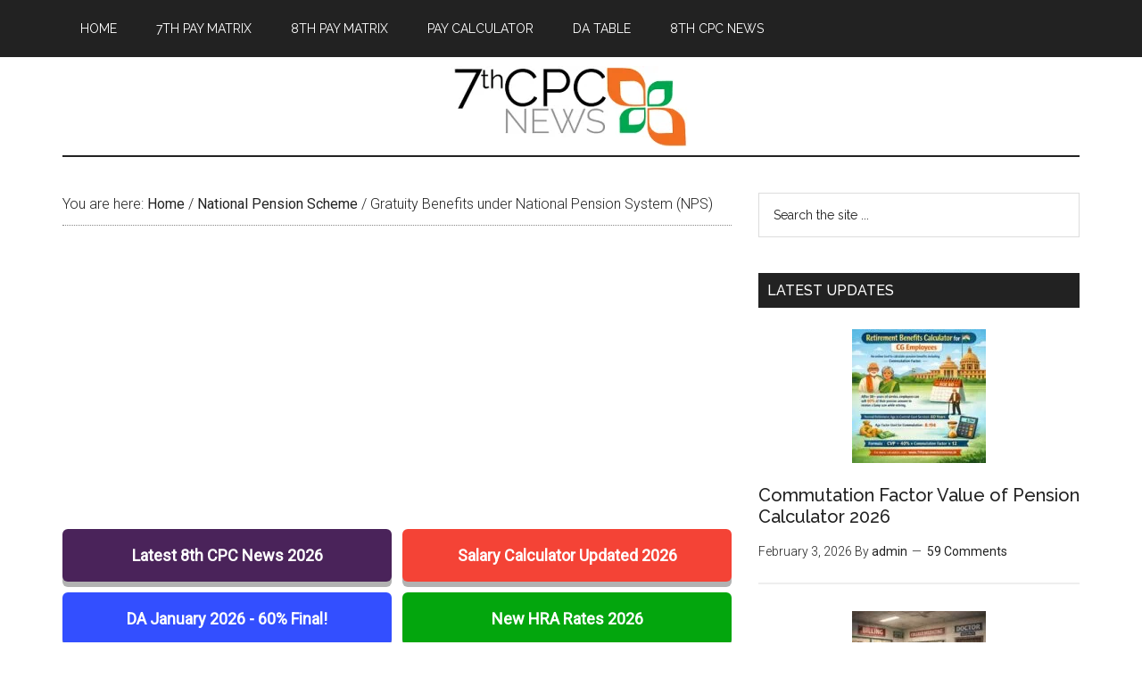

--- FILE ---
content_type: text/html; charset=UTF-8
request_url: https://7thpaycommissionnews.in/gratuity-benefits-under-national-pension-system-nps/
body_size: 18366
content:
<!DOCTYPE html>
<html lang="en-US">
<head >
<meta charset="UTF-8" />
<meta name="description" content="Learn how to maximize your Gratuity Benefits under the National Pension System (NPS) with our comprehensive guide." />
<meta name="keywords" content="Get your gratuity benefits under the National Pension System today!" />
<meta name="viewport" content="width=device-width, initial-scale=1" />
<title>Gratuity Benefits under NPS &#8211; National Pension System | Gratuity Benefits under NPS — Central Government Employees Latest News</title>
<meta name='robots' content='max-image-preview:large' />
<link rel='dns-prefetch' href='//fonts.googleapis.com' />
<link rel="alternate" type="application/rss+xml" title="Central Government Employees Latest News &raquo; Feed" href="https://7thpaycommissionnews.in/feed/" />
<link rel="alternate" type="application/rss+xml" title="Central Government Employees Latest News &raquo; Comments Feed" href="https://7thpaycommissionnews.in/comments/feed/" />
<link rel="alternate" type="application/rss+xml" title="Central Government Employees Latest News &raquo; Gratuity Benefits under National Pension System (NPS) Comments Feed" href="https://7thpaycommissionnews.in/gratuity-benefits-under-national-pension-system-nps/feed/" />
<link rel="alternate" title="oEmbed (JSON)" type="application/json+oembed" href="https://7thpaycommissionnews.in/wp-json/oembed/1.0/embed?url=https%3A%2F%2F7thpaycommissionnews.in%2Fgratuity-benefits-under-national-pension-system-nps%2F" />
<link rel="alternate" title="oEmbed (XML)" type="text/xml+oembed" href="https://7thpaycommissionnews.in/wp-json/oembed/1.0/embed?url=https%3A%2F%2F7thpaycommissionnews.in%2Fgratuity-benefits-under-national-pension-system-nps%2F&#038;format=xml" />
<link rel="canonical" href="https://7thpaycommissionnews.in/gratuity-benefits-under-national-pension-system-nps/" />
<style id='wp-img-auto-sizes-contain-inline-css' type='text/css'>
img:is([sizes=auto i],[sizes^="auto," i]){contain-intrinsic-size:3000px 1500px}
/*# sourceURL=wp-img-auto-sizes-contain-inline-css */
</style>

<link rel='stylesheet' id='magazine-pro-theme-css' href='https://7thpaycommissionnews.in/wp-content/themes/magazine-pro/style.css?ver=3.1' type='text/css' media='all' />
<style id='wp-emoji-styles-inline-css' type='text/css'>

	img.wp-smiley, img.emoji {
		display: inline !important;
		border: none !important;
		box-shadow: none !important;
		height: 1em !important;
		width: 1em !important;
		margin: 0 0.07em !important;
		vertical-align: -0.1em !important;
		background: none !important;
		padding: 0 !important;
	}
/*# sourceURL=wp-emoji-styles-inline-css */
</style>
<link rel='stylesheet' id='wp-block-library-css' href='https://7thpaycommissionnews.in/wp-includes/css/dist/block-library/style.min.css?ver=6.9' type='text/css' media='all' />
<style id='wp-block-list-inline-css' type='text/css'>
ol,ul{box-sizing:border-box}:root :where(.wp-block-list.has-background){padding:1.25em 2.375em}
/*# sourceURL=https://7thpaycommissionnews.in/wp-includes/blocks/list/style.min.css */
</style>
<style id='wp-block-paragraph-inline-css' type='text/css'>
.is-small-text{font-size:.875em}.is-regular-text{font-size:1em}.is-large-text{font-size:2.25em}.is-larger-text{font-size:3em}.has-drop-cap:not(:focus):first-letter{float:left;font-size:8.4em;font-style:normal;font-weight:100;line-height:.68;margin:.05em .1em 0 0;text-transform:uppercase}body.rtl .has-drop-cap:not(:focus):first-letter{float:none;margin-left:.1em}p.has-drop-cap.has-background{overflow:hidden}:root :where(p.has-background){padding:1.25em 2.375em}:where(p.has-text-color:not(.has-link-color)) a{color:inherit}p.has-text-align-left[style*="writing-mode:vertical-lr"],p.has-text-align-right[style*="writing-mode:vertical-rl"]{rotate:180deg}
/*# sourceURL=https://7thpaycommissionnews.in/wp-includes/blocks/paragraph/style.min.css */
</style>
<style id='global-styles-inline-css' type='text/css'>
:root{--wp--preset--aspect-ratio--square: 1;--wp--preset--aspect-ratio--4-3: 4/3;--wp--preset--aspect-ratio--3-4: 3/4;--wp--preset--aspect-ratio--3-2: 3/2;--wp--preset--aspect-ratio--2-3: 2/3;--wp--preset--aspect-ratio--16-9: 16/9;--wp--preset--aspect-ratio--9-16: 9/16;--wp--preset--color--black: #000000;--wp--preset--color--cyan-bluish-gray: #abb8c3;--wp--preset--color--white: #ffffff;--wp--preset--color--pale-pink: #f78da7;--wp--preset--color--vivid-red: #cf2e2e;--wp--preset--color--luminous-vivid-orange: #ff6900;--wp--preset--color--luminous-vivid-amber: #fcb900;--wp--preset--color--light-green-cyan: #7bdcb5;--wp--preset--color--vivid-green-cyan: #00d084;--wp--preset--color--pale-cyan-blue: #8ed1fc;--wp--preset--color--vivid-cyan-blue: #0693e3;--wp--preset--color--vivid-purple: #9b51e0;--wp--preset--gradient--vivid-cyan-blue-to-vivid-purple: linear-gradient(135deg,rgb(6,147,227) 0%,rgb(155,81,224) 100%);--wp--preset--gradient--light-green-cyan-to-vivid-green-cyan: linear-gradient(135deg,rgb(122,220,180) 0%,rgb(0,208,130) 100%);--wp--preset--gradient--luminous-vivid-amber-to-luminous-vivid-orange: linear-gradient(135deg,rgb(252,185,0) 0%,rgb(255,105,0) 100%);--wp--preset--gradient--luminous-vivid-orange-to-vivid-red: linear-gradient(135deg,rgb(255,105,0) 0%,rgb(207,46,46) 100%);--wp--preset--gradient--very-light-gray-to-cyan-bluish-gray: linear-gradient(135deg,rgb(238,238,238) 0%,rgb(169,184,195) 100%);--wp--preset--gradient--cool-to-warm-spectrum: linear-gradient(135deg,rgb(74,234,220) 0%,rgb(151,120,209) 20%,rgb(207,42,186) 40%,rgb(238,44,130) 60%,rgb(251,105,98) 80%,rgb(254,248,76) 100%);--wp--preset--gradient--blush-light-purple: linear-gradient(135deg,rgb(255,206,236) 0%,rgb(152,150,240) 100%);--wp--preset--gradient--blush-bordeaux: linear-gradient(135deg,rgb(254,205,165) 0%,rgb(254,45,45) 50%,rgb(107,0,62) 100%);--wp--preset--gradient--luminous-dusk: linear-gradient(135deg,rgb(255,203,112) 0%,rgb(199,81,192) 50%,rgb(65,88,208) 100%);--wp--preset--gradient--pale-ocean: linear-gradient(135deg,rgb(255,245,203) 0%,rgb(182,227,212) 50%,rgb(51,167,181) 100%);--wp--preset--gradient--electric-grass: linear-gradient(135deg,rgb(202,248,128) 0%,rgb(113,206,126) 100%);--wp--preset--gradient--midnight: linear-gradient(135deg,rgb(2,3,129) 0%,rgb(40,116,252) 100%);--wp--preset--font-size--small: 13px;--wp--preset--font-size--medium: 20px;--wp--preset--font-size--large: 36px;--wp--preset--font-size--x-large: 42px;--wp--preset--spacing--20: 0.44rem;--wp--preset--spacing--30: 0.67rem;--wp--preset--spacing--40: 1rem;--wp--preset--spacing--50: 1.5rem;--wp--preset--spacing--60: 2.25rem;--wp--preset--spacing--70: 3.38rem;--wp--preset--spacing--80: 5.06rem;--wp--preset--shadow--natural: 6px 6px 9px rgba(0, 0, 0, 0.2);--wp--preset--shadow--deep: 12px 12px 50px rgba(0, 0, 0, 0.4);--wp--preset--shadow--sharp: 6px 6px 0px rgba(0, 0, 0, 0.2);--wp--preset--shadow--outlined: 6px 6px 0px -3px rgb(255, 255, 255), 6px 6px rgb(0, 0, 0);--wp--preset--shadow--crisp: 6px 6px 0px rgb(0, 0, 0);}:where(.is-layout-flex){gap: 0.5em;}:where(.is-layout-grid){gap: 0.5em;}body .is-layout-flex{display: flex;}.is-layout-flex{flex-wrap: wrap;align-items: center;}.is-layout-flex > :is(*, div){margin: 0;}body .is-layout-grid{display: grid;}.is-layout-grid > :is(*, div){margin: 0;}:where(.wp-block-columns.is-layout-flex){gap: 2em;}:where(.wp-block-columns.is-layout-grid){gap: 2em;}:where(.wp-block-post-template.is-layout-flex){gap: 1.25em;}:where(.wp-block-post-template.is-layout-grid){gap: 1.25em;}.has-black-color{color: var(--wp--preset--color--black) !important;}.has-cyan-bluish-gray-color{color: var(--wp--preset--color--cyan-bluish-gray) !important;}.has-white-color{color: var(--wp--preset--color--white) !important;}.has-pale-pink-color{color: var(--wp--preset--color--pale-pink) !important;}.has-vivid-red-color{color: var(--wp--preset--color--vivid-red) !important;}.has-luminous-vivid-orange-color{color: var(--wp--preset--color--luminous-vivid-orange) !important;}.has-luminous-vivid-amber-color{color: var(--wp--preset--color--luminous-vivid-amber) !important;}.has-light-green-cyan-color{color: var(--wp--preset--color--light-green-cyan) !important;}.has-vivid-green-cyan-color{color: var(--wp--preset--color--vivid-green-cyan) !important;}.has-pale-cyan-blue-color{color: var(--wp--preset--color--pale-cyan-blue) !important;}.has-vivid-cyan-blue-color{color: var(--wp--preset--color--vivid-cyan-blue) !important;}.has-vivid-purple-color{color: var(--wp--preset--color--vivid-purple) !important;}.has-black-background-color{background-color: var(--wp--preset--color--black) !important;}.has-cyan-bluish-gray-background-color{background-color: var(--wp--preset--color--cyan-bluish-gray) !important;}.has-white-background-color{background-color: var(--wp--preset--color--white) !important;}.has-pale-pink-background-color{background-color: var(--wp--preset--color--pale-pink) !important;}.has-vivid-red-background-color{background-color: var(--wp--preset--color--vivid-red) !important;}.has-luminous-vivid-orange-background-color{background-color: var(--wp--preset--color--luminous-vivid-orange) !important;}.has-luminous-vivid-amber-background-color{background-color: var(--wp--preset--color--luminous-vivid-amber) !important;}.has-light-green-cyan-background-color{background-color: var(--wp--preset--color--light-green-cyan) !important;}.has-vivid-green-cyan-background-color{background-color: var(--wp--preset--color--vivid-green-cyan) !important;}.has-pale-cyan-blue-background-color{background-color: var(--wp--preset--color--pale-cyan-blue) !important;}.has-vivid-cyan-blue-background-color{background-color: var(--wp--preset--color--vivid-cyan-blue) !important;}.has-vivid-purple-background-color{background-color: var(--wp--preset--color--vivid-purple) !important;}.has-black-border-color{border-color: var(--wp--preset--color--black) !important;}.has-cyan-bluish-gray-border-color{border-color: var(--wp--preset--color--cyan-bluish-gray) !important;}.has-white-border-color{border-color: var(--wp--preset--color--white) !important;}.has-pale-pink-border-color{border-color: var(--wp--preset--color--pale-pink) !important;}.has-vivid-red-border-color{border-color: var(--wp--preset--color--vivid-red) !important;}.has-luminous-vivid-orange-border-color{border-color: var(--wp--preset--color--luminous-vivid-orange) !important;}.has-luminous-vivid-amber-border-color{border-color: var(--wp--preset--color--luminous-vivid-amber) !important;}.has-light-green-cyan-border-color{border-color: var(--wp--preset--color--light-green-cyan) !important;}.has-vivid-green-cyan-border-color{border-color: var(--wp--preset--color--vivid-green-cyan) !important;}.has-pale-cyan-blue-border-color{border-color: var(--wp--preset--color--pale-cyan-blue) !important;}.has-vivid-cyan-blue-border-color{border-color: var(--wp--preset--color--vivid-cyan-blue) !important;}.has-vivid-purple-border-color{border-color: var(--wp--preset--color--vivid-purple) !important;}.has-vivid-cyan-blue-to-vivid-purple-gradient-background{background: var(--wp--preset--gradient--vivid-cyan-blue-to-vivid-purple) !important;}.has-light-green-cyan-to-vivid-green-cyan-gradient-background{background: var(--wp--preset--gradient--light-green-cyan-to-vivid-green-cyan) !important;}.has-luminous-vivid-amber-to-luminous-vivid-orange-gradient-background{background: var(--wp--preset--gradient--luminous-vivid-amber-to-luminous-vivid-orange) !important;}.has-luminous-vivid-orange-to-vivid-red-gradient-background{background: var(--wp--preset--gradient--luminous-vivid-orange-to-vivid-red) !important;}.has-very-light-gray-to-cyan-bluish-gray-gradient-background{background: var(--wp--preset--gradient--very-light-gray-to-cyan-bluish-gray) !important;}.has-cool-to-warm-spectrum-gradient-background{background: var(--wp--preset--gradient--cool-to-warm-spectrum) !important;}.has-blush-light-purple-gradient-background{background: var(--wp--preset--gradient--blush-light-purple) !important;}.has-blush-bordeaux-gradient-background{background: var(--wp--preset--gradient--blush-bordeaux) !important;}.has-luminous-dusk-gradient-background{background: var(--wp--preset--gradient--luminous-dusk) !important;}.has-pale-ocean-gradient-background{background: var(--wp--preset--gradient--pale-ocean) !important;}.has-electric-grass-gradient-background{background: var(--wp--preset--gradient--electric-grass) !important;}.has-midnight-gradient-background{background: var(--wp--preset--gradient--midnight) !important;}.has-small-font-size{font-size: var(--wp--preset--font-size--small) !important;}.has-medium-font-size{font-size: var(--wp--preset--font-size--medium) !important;}.has-large-font-size{font-size: var(--wp--preset--font-size--large) !important;}.has-x-large-font-size{font-size: var(--wp--preset--font-size--x-large) !important;}
/*# sourceURL=global-styles-inline-css */
</style>

<style id='classic-theme-styles-inline-css' type='text/css'>
/*! This file is auto-generated */
.wp-block-button__link{color:#fff;background-color:#32373c;border-radius:9999px;box-shadow:none;text-decoration:none;padding:calc(.667em + 2px) calc(1.333em + 2px);font-size:1.125em}.wp-block-file__button{background:#32373c;color:#fff;text-decoration:none}
/*# sourceURL=/wp-includes/css/classic-themes.min.css */
</style>
<link rel='stylesheet' id='dashicons-css' href='https://7thpaycommissionnews.in/wp-includes/css/dashicons.min.css?ver=6.9' type='text/css' media='all' />
<link rel='stylesheet' id='google-fonts-css' href='//fonts.googleapis.com/css?family=Roboto%3A300%2C400%7CRaleway%3A400%2C500%2C900&#038;ver=3.1' type='text/css' media='all' />
<script type="text/javascript" src="https://7thpaycommissionnews.in/wp-includes/js/jquery/jquery.min.js?ver=3.7.1" id="jquery-core-js"></script>
<script type="text/javascript" src="https://7thpaycommissionnews.in/wp-includes/js/jquery/jquery-migrate.min.js?ver=3.4.1" id="jquery-migrate-js"></script>
<script type="text/javascript" src="https://7thpaycommissionnews.in/wp-content/themes/magazine-pro/js/entry-date.js?ver=1.0.0" id="magazine-entry-date-js"></script>
<script type="text/javascript" src="https://7thpaycommissionnews.in/wp-content/themes/magazine-pro/js/responsive-menu.js?ver=1.0.0" id="magazine-responsive-menu-js"></script>
<link rel="https://api.w.org/" href="https://7thpaycommissionnews.in/wp-json/" /><link rel="alternate" title="JSON" type="application/json" href="https://7thpaycommissionnews.in/wp-json/wp/v2/posts/13787" /><link rel="EditURI" type="application/rsd+xml" title="RSD" href="https://7thpaycommissionnews.in/xmlrpc.php?rsd" />
<link rel="pingback" href="https://7thpaycommissionnews.in/xmlrpc.php" />
<meta name="google-site-verification" content="bdJ9hDmastuJWKVCZ5cKSZ38cbDxBbhkhXMaAbqGOFw" />

<!-- Global site tag (gtag.js) - Google Analytics -->
<script async src="https://www.googletagmanager.com/gtag/js?id=UA-56569228-1"></script>
<script>
  window.dataLayer = window.dataLayer || [];
  function gtag(){dataLayer.push(arguments);}
  gtag('js', new Date());

  gtag('config', 'UA-56569228-1');
</script>

<script async src="https://pagead2.googlesyndication.com/pagead/js/adsbygoogle.js"></script>
<script>
     (adsbygoogle = window.adsbygoogle || []).push({
          google_ad_client: "ca-pub-0626468202487902",
          enable_page_level_ads: true
     });
</script><style type="text/css">.site-title a { background: url(https://7thpaycommissionnews.in/wp-content/uploads/2019/06/cropped-7thcpclogo2019.png) no-repeat !important; }</style>
<style type="text/css">.recentcomments a{display:inline !important;padding:0 !important;margin:0 !important;}</style><link rel="icon" href="https://7thpaycommissionnews.in/wp-content/uploads/2015/10/cropped-7th-cpc-logo-32x32.png" sizes="32x32" />
<link rel="icon" href="https://7thpaycommissionnews.in/wp-content/uploads/2015/10/cropped-7th-cpc-logo-192x192.png" sizes="192x192" />
<link rel="apple-touch-icon" href="https://7thpaycommissionnews.in/wp-content/uploads/2015/10/cropped-7th-cpc-logo-180x180.png" />
<meta name="msapplication-TileImage" content="https://7thpaycommissionnews.in/wp-content/uploads/2015/10/cropped-7th-cpc-logo-270x270.png" />
		<style type="text/css" id="wp-custom-css">
			.cpctable,.cpctable td,.cpctable th{
  border: 2px solid white;
	border-radius: 10px;
  border-collapse: separate;
  font-size-adjust:  inherit;     
}
.cpctable td{
  background-color: #eee;
	text-align: center;
    }
.cpctable th{
  background-color: #eee;
	text-align: center;
    }

.cpcltable,.cpcltable td,.cpcltable th{
  border: 2px solid white;
	border-radius: 10px;
	padding: 5px;
  border-collapse: separate;
  font-size-adjust:  inherit; 
}
.cpcltable td{
  background-color: #eee;
	padding: 5px;
    }
.cpcltable th{
  background-color: #eee;
	padding: 5px;
    }
.cpcrtable,.cpcrtable td,.cpcrtable th{
  border: 3px solid white;
	border-radius: 40px;
  border-collapse: separate;
  font-size-adjust:  inherit; 
	font-family: sans-serif;
}
.cpcrtable td{
  background-color: #eee;
	padding: 10px;
	text-align: center;
    }
.cpcrtable th{
  background-color: #eee;
	padding: 10px;
	text-align: center;
    }
.cpcbtable,.cpcbtable td{
  border-collapse: separate;
  font-size-adjust:  inherit; 
}
.cpcbtable td{
  padding: 5px;
  background: #eeeeee;
	border: 2px solid #ffffff;
  border-radius: 5px;
	font-family: Lato,Arial,Helvetica,sans-serif;
}
.cpcr{
	padding: 10px;
	border: 2px solid black;
	border-radius: 10px;
	font-size-adjust: inherit;
	margin-bottom: 15px;
	font-family: sans-serif;
}
.cpcb{
	padding: 10px;
	border: 1px solid black;
	border-radius: 10px;
	font-size-adjust: inherit;
	background-color: #eeeeee;
	margin-bottom: 15px;
	font-family: sans-serif;
}
.cpclink{
	padding: 5px;
	border: 2px solid black;
	border-radius: 10px;
	font-size-adjust: inherit;
  display: inline-block;
	font-family: sans-serif;
}
.cpcctable,.cpcctable td{
  border-collapse: separate;
  font-size-adjust:  inherit;       
	font-weight: 600;
}
.cpcctable td{
	background: #eee;
	border: 5px solid #fff;
	border-radius: 5px;
	padding-left: 10px;
    }
.cpc-inner-link{
	padding: 5px;
	border-left: 7px solid #aaa;
	font-size-adjust: inherit;
	background-color: #eeeeee;
	margin-bottom: 7px;
}
.cpc-highlight{
	padding: 10px;
	border-left: 7px solid #aaa;
	background: #eee;
	font-size-adjust: inherit;
	margin-bottom: 15px;
	font-family: Lato,Helvetica,Arial,sans-serif;
}

.side-widget{
	  padding: 5px;  
    display: block;
    border-radius: 6px;
    box-shadow: 0 1px 5px #aaa;
    font-size: 18px;
	  margin-bottom: 15px;
}
.cpcbox{
	border: 2px solid #eee;
	padding: 5px;
	margin-bottom: 10px;
	border-radius: 4px;
	font-weight: 500;
}
.cpc-box{
	text-align: center;
	background: #eee;
	font-size: 24px;
	font-weight: 500;
	border-radius: 4px;
	margin-bottom: 10px;
}
.cpc-lbox{
border: 2px solid #eee; 
padding: 0 10px 0 10px; 
border-radius: 10px; 
display: inline-block; 
text-align: center;
}
.cpc-link{
border: 2px solid #aaaaaa;
	border-radius: 5px;
	padding: 10px;
	font-size: 1.2em;
	font-weight: 500;
}
.CPC-Button-Left{ border-radius: 0 100px 100px 0; background: #ff0000; color: #fff; width: 120px; height: 50px; float: left; line-height: 50px; text-align: center; font-family: calibri; } .CPC1-Button-Left{ border-radius: 0 100px 100px 0; background: #0000ff; color: #fff; width: 130px; height: 50px; float: left; line-height: 50px; text-align: center; font-family: calibri; } .CPC2-Button-Left{ border-radius: 0 100px 100px 0; background: #00ff00; width: 140px; height: 50px; float: left; line-height: 50px; text-align: center; font-family: calibri; } .CPC3-Button-Left{ border-radius: 0 100px 100px 0; background: #f0000f; color: #fff; width: 150px; height: 50px; float: left; line-height: 50px; text-align: center; font-family: calibri; } .CPC4-Button-Left{ border-radius: 0 100px 100px 0; background: #0ffff0; width: 160px; height: 50px; float: left; line-height: 50px; text-align: center; font-family: calibri; } .CPC-Matrix-Button{ border-radius: 0 100px 100px 0; background: #eee; height: 50px; line-height: 50px; text-align: center; margin-bottom: 10px; } .CPC-Matrix-Button-1{ width: 250px; font-family: calibri; } .CPC-Matrix-Button-6{ width: 280px; font-family: calibri; } .CPC-Matrix-Button-10{ width: 300px; font-family: calibri; } .CPC-Matrix-Button-13{ width: 300px; font-family: calibri; } .CPC-Matrix-Button-15{ width: 300px; font-family: calibri; } 


.cpcntable,.cpcntable td{ 
border-collapse: collapse;
font-size-adjust:  inherit; 
} 
.cpcntable td{ 
border: 0.5px solid black;
padding:1px;
text-align: center; 
}

.link-box{
background-color: #eeeeee; border-left: 5px solid #aaaaaa; padding-left: 5px; margin-bottom: 10px; font-size: 1.2em;
}
.headtable,.headtable td{
  border-collapse: separate;
  font-size-adjust:  inherit; 
}
.headtable td{
  padding: 5px;
  background: #eeeeee;
	border: 2px solid #ffffff;
  border-radius: 5px;
	font-family: calibri;
	font-size: 18px;
	font-weight: 500;
}

.container-7pay {
  display: grid;
  grid-template-columns: repeat(2, 1fr);
  gap: 12px;
  max-width: 800px;
  margin: 20px auto;
}

.container-7pay a {
  display: block;
  padding: 15px 10px;
  color: #ffffff;
  text-align: center;
  text-decoration: none;
  font-size: 18px;
  font-weight: 600;
  border-radius: 6px;
  box-shadow: 0px 6px 0px rgba(0,0,0,0.3);
}
		</style>
		<link rel='stylesheet' id='yarppRelatedCss-css' href='https://7thpaycommissionnews.in/wp-content/plugins/yet-another-related-posts-plugin/style/related.css?ver=5.30.11' type='text/css' media='all' />
</head>
<body class="wp-singular post-template-default single single-post postid-13787 single-format-standard wp-theme-genesis wp-child-theme-magazine-pro custom-header header-image header-full-width content-sidebar genesis-breadcrumbs-visible genesis-footer-widgets-hidden primary-nav" itemscope itemtype="https://schema.org/WebPage"><div class="site-container"><nav class="nav-primary" aria-label="Main" itemscope itemtype="https://schema.org/SiteNavigationElement"><div class="wrap"><ul id="menu-categories" class="menu genesis-nav-menu menu-primary"><li id="menu-item-28684" class="menu-item menu-item-type-custom menu-item-object-custom menu-item-home menu-item-28684"><a href="https://7thpaycommissionnews.in/" title="Central Government Employees News" itemprop="url"><span itemprop="name">Home</span></a></li>
<li id="menu-item-55634" class="menu-item menu-item-type-custom menu-item-object-custom menu-item-55634"><a href="https://7thpaycommissionnews.in/pay-matrix-table-for-central-government-employees/" title="DA Hike News 2023" itemprop="url"><span itemprop="name">7th Pay Matrix</span></a></li>
<li id="menu-item-7986" class="menu-item menu-item-type-custom menu-item-object-custom menu-item-7986"><a href="https://7thpaycommissionnews.in/8th-pay-commission-pay-matrix-table/" title="7th Pay Matrix Table PDF" itemprop="url"><span itemprop="name">8th Pay Matrix</span></a></li>
<li id="menu-item-15644" class="menu-item menu-item-type-custom menu-item-object-custom menu-item-15644"><a href="https://7thpaycommissionnews.in/7th-pay-commission-pay-scale-calculator/" title="7th Pay Online Calculator" itemprop="url"><span itemprop="name">Pay Calculator</span></a></li>
<li id="menu-item-42723" class="menu-item menu-item-type-custom menu-item-object-custom menu-item-42723"><a href="https://7thpaycommissionnews.in/da-table-dearness-allowance-dearness-relief-table/" title="D.A. Rates Table 2022" itemprop="url"><span itemprop="name">DA Table</span></a></li>
<li id="menu-item-66530" class="menu-item menu-item-type-custom menu-item-object-custom menu-item-66530"><a href="https://7thpaycommissionnews.in/latest-8th-pay-commission-news/" title="Latest 8th Pay Commission News" itemprop="url"><span itemprop="name">8th CPC News</span></a></li>
</ul></div></nav><header class="site-header" itemscope itemtype="https://schema.org/WPHeader"><div class="wrap"><div class="title-area"><p class="site-title" itemprop="headline"><a href="https://7thpaycommissionnews.in/">Central Government Employees Latest News</a></p><p class="site-description" itemprop="description">8th Pay Commission Latest News Today, Pay Matrix, Expected DA Rates Table</p></div></div></header><div class="site-inner"><div class="content-sidebar-wrap"><main class="content"><div class="breadcrumb" itemscope itemtype="https://schema.org/BreadcrumbList">You are here: <span class="breadcrumb-link-wrap" itemprop="itemListElement" itemscope itemtype="https://schema.org/ListItem"><a class="breadcrumb-link" href="https://7thpaycommissionnews.in/" itemprop="item"><span class="breadcrumb-link-text-wrap" itemprop="name">Home</span></a><meta itemprop="position" content="1"></span> <span aria-label="breadcrumb separator">/</span> <span class="breadcrumb-link-wrap" itemprop="itemListElement" itemscope itemtype="https://schema.org/ListItem"><a class="breadcrumb-link" href="https://7thpaycommissionnews.in/category/national-pension-scheme/" itemprop="item"><span class="breadcrumb-link-text-wrap" itemprop="name">National Pension Scheme</span></a><meta itemprop="position" content="2"></span> <span aria-label="breadcrumb separator">/</span> Gratuity Benefits under National Pension System (NPS)</div><script async src="https://pagead2.googlesyndication.com/pagead/js/adsbygoogle.js?client=ca-pub-0626468202487902"
     crossorigin="anonymous"></script>
<!-- 7thCPC2025-Top -->
<ins class="adsbygoogle"
     style="display:block"
     data-ad-client="ca-pub-0626468202487902"
     data-ad-slot="3727737140"
     data-ad-format="auto"
     data-full-width-responsive="true"></ins>
<script>
     (adsbygoogle = window.adsbygoogle || []).push({});
</script>
<div class="container-7pay">

  <a href="https://7thpaycommissionnews.in/latest-8th-pay-commission-news/" style="background-color:#4a235a;">
    Latest 8th CPC News 2026
  </a>

  <a href="https://7thpaycommissionnews.in/7th-pay-commission-salary-calculator-july-2021/" style="background-color:#f44336;">
    Salary Calculator Updated 2026
  </a>

  <a href="https://7thpaycommissionnews.in/expected-da-from-january-2026-calculator/" style="background-color:#334fff;">DA January 2026 - 60% Final! </a>

  <a href="https://7thpaycommissionnews.in/7th-cpc-hra/" style="background-color:#03a60d;">
    New HRA Rates 2026
  </a>

  <a href="https://7thpaycommissionnews.in/pay-matrix-table-for-central-government-employees/" style="background-color:#641e16;">
    Simplified 7th Pay Matrix Table 2026
  </a>

  <a href="https://7thpaycommissionnews.in/central-govt-first-pay-calculator/" style="background-color:#17202a;">
    CG First Pay Calculator 2026
  </a>

</div>
<script async src="https://pagead2.googlesyndication.com/pagead/js/adsbygoogle.js?client=ca-pub-0626468202487902"
     crossorigin="anonymous"></script>
<!-- 7thCPC2025-Mid -->
<ins class="adsbygoogle"
     style="display:block"
     data-ad-client="ca-pub-0626468202487902"
     data-ad-slot="4435966542"
     data-ad-format="auto"
     data-full-width-responsive="true"></ins>
<script>
     (adsbygoogle = window.adsbygoogle || []).push({});
</script><script async src="https://pagead2.googlesyndication.com/pagead/js/adsbygoogle.js?client=ca-pub-0626468202487902"
     crossorigin="anonymous"></script>
<!-- 7thcpc2025 -->
<ins class="adsbygoogle"
     style="display:block"
     data-ad-client="ca-pub-0626468202487902"
     data-ad-slot="7483093482"
     data-ad-format="auto"
     data-full-width-responsive="true"></ins>
<script>
     (adsbygoogle = window.adsbygoogle || []).push({});
</script><article class="post-13787 post type-post status-publish format-standard has-post-thumbnail category-national-pension-scheme category-nps tag-gratuity-ceiling tag-national-pension-system tag-nps entry" aria-label="Gratuity Benefits under National Pension System (NPS)" itemscope itemtype="https://schema.org/CreativeWork"><header class="entry-header"><h1 class="entry-title" itemprop="headline">Gratuity Benefits under National Pension System (NPS)</h1>
<p class="entry-meta"> <time class="entry-time" itemprop="datePublished" datetime="2023-06-15T16:20:38+05:30">June 15, 2023</time> <span class="entry-author" itemprop="author" itemscope itemtype="https://schema.org/Person"><span class="entry-author-name" itemprop="name">admin</span></span> <span class="entry-comments-link"><a href="https://7thpaycommissionnews.in/gratuity-benefits-under-national-pension-system-nps/#respond">Leave a Comment</a></span></p></header><div class="entry-content" itemprop="text"><h2 style="text-align: center;">Gratuity Benefits under NPS | National Pension System</h2>
<p>Gratuity Benefits are an essential component of the National Pension System (NPS), which provides retirement benefits to employees in India. Under the NPS, employees receive a lump sum amount upon retirement, which includes contributions made by the employer and the employee over the years, as well as any interest earned on those contributions. This lump sum amount can then be used to purchase an annuity, which provides a regular income stream in retirement. The gratuity benefits under the NPS help to ensure financial security for employees in their golden years, making it an attractive retirement scheme for many.</p>
<p style="text-align: center;"><strong>Press Information Bureau </strong><br /><strong>Government of India</strong><br /><strong>Ministry of Finance</strong></p>
<p style="text-align: right;">03-May-2013 16:54 IST</p>
<p style="text-align: center;"><span style="text-decoration: underline;"><strong>Gratuity Pay under New Pension System</strong></span></p>
<p style="text-align: justify;">Death-cum-Retirement Gratuity is paid to Central Government employees under New Pension System (NPS) as it is paid under the old pension scheme. The monthly annuity under the New Pension System (NPS) is only a replacement of pension on retirement and family pension of death after retirement.</p>
<p style="text-align: justify;">The benefits of Death cum Retirement Gratuity (DCRG) and pension/family pension have been provisionally allowed, vide the Office Memorandum of Department of Pension and Pensioners’ Welfare No. 38/41/06-P &amp; PW(A) dated 5.5.2009 in respect of Central Government servants covered under NPS in cases where a Government Servant is retired on invalidation/disability and in the case of death of a Government servant in service on the same rates as are applicable under the old pension scheme Central Civil Service (Pension) Rules, 1972.</p>
<p style="text-align: justify;">The retirement gratuity is payable to the retiring Government servant. A minimum of 5 years’ qualifying service and eligibility to receive service gratuity/pension is essential to get this one time lump sum benefit. Retirement gratuity is calculated @ 1/4th of a month’s Basic Pay plus Dearness Allowance drawn before retirement for each completed six monthly period of qualifying service.</p>
<p style="text-align: justify;">The maximum retirement gratuity payable is 16½ times the Basic Pay, subject to a maximum of Rs. 10 lakh. If the Government Servant dies while in service, the death gratuity shall be paid to his family at rates furnished in the table below:</p>
<table class="cpcltable">
<tbody>
<tr>
<td>S. No.</td>
<td>Length of Qualifying Service</td>
<td>Rate of Death Gratuity</td>
</tr>
<tr>
<td>1.</td>
<td>Less than one year</td>
<td>2 times of emoluments</td>
</tr>
<tr>
<td>2.</td>
<td>One year or more but less than 5 years</td>
<td>6 times of emoluments</td>
</tr>
<tr>
<td>3.</td>
<td>5 years or more but less than 20 years</td>
<td>12 times of emoluments</td>
</tr>
<tr>
<td>4.</td>
<td>20 years or more</td>
<td>Half of emoluments for every completed six monthly period of qualifying service subject to a maximum of 33 times of emoluments.</td>
</tr>
</tbody>
</table>
<p>Maximum amount of Death Gratuity admissible is Rs, 10 lakh with effect from 1.1.2006.</p>
<p>This was stated by Minister of State for Finance, Shri Namo Narain Meena, in written reply to a question in the Lok Sabha today.</p>
<p>Source: PIB News</p>




<p>Yes, an employee can receive both the pension amount and gratuity amount under the National Pension System (NPS) based on their eligibility criteria and length of qualifying service.</p>





<p>As per the Income Tax Act, the gratuity amount received by an employee is exempt from tax up to a certain limit. Any amount exceeding this limit may be subject to tax.</p>





<p>The Gratuity Benefit is paid as a lump sum to the employee upon leaving the service. The employer is responsible for making this payment.</p>





<p>Yes, employees who have completed less than one year of qualifying service are eligible for a gratuity payment of 2 times their emoluments.</p>





<p>Yes, for employees who have completed 20 years or more of qualifying service, the gratuity amount is capped at a maximum of 33 times of emoluments.</p>





<p>Emoluments refer to the basic salary plus dearness allowance.</p>





<p>The rate of Death Gratuity under NPS varies based on the length of qualifying service. Here are the rates:</p>



<ul class="wp-block-list">
<li>Less than one year: 2 times of emoluments</li>



<li>One year or more but less than 5 years: 6 times of emoluments</li>



<li>5 years or more but less than 20 years: 12 times of emoluments</li>



<li>20 years or more: Half of emoluments for every completed six monthly period of qualifying service subject to a maximum of 33 times of emoluments.</li>
</ul>





<p>Gratuity Benefit is a lump sum amount paid by the employer to an employee when they leave the service after completing a certain length of qualifying service.</p>


<div class='yarpp yarpp-related yarpp-related-website yarpp-template-list'>
<!-- YARPP List -->
<strong>Related updates:</strong><ol>
<hr><a href="https://7thpaycommissionnews.in/nps-swasthya-pension-scheme-2026/" rel="bookmark" title="NPS Swasthya Pension Scheme 2026 – Complete Details Based on PFRDA Circular">NPS Swasthya Pension Scheme 2026 – Complete Details Based on PFRDA Circular</a></hr>
<hr><a href="https://7thpaycommissionnews.in/date-of-next-increment-on-promotion-or-macp-rule-10-of-ccs-rp-2016/" rel="bookmark" title="Date of Next Increment on Promotion or MACP &#8211; Rule 10 of CCS (RP) 2016">Date of Next Increment on Promotion or MACP &#8211; Rule 10 of CCS (RP) 2016</a></hr>
<hr><a href="https://7thpaycommissionnews.in/major-trade-union-pushes-for-key-changes-in-8th-cpc/" rel="bookmark" title="Major Trade Union Pushes for Key Changes in 8th CPC: Calls for National Strike on 12 February 2026">Major Trade Union Pushes for Key Changes in 8th CPC: Calls for National Strike on 12 February 2026</a></hr>
<hr><a href="https://7thpaycommissionnews.in/7th-pay-commission-g-o-303/" rel="bookmark" title="7th Pay Commission G.O. 303 – Complete Summary for Tamil Nadu Govt Employees [Updated 2026]">7th Pay Commission G.O. 303 – Complete Summary for Tamil Nadu Govt Employees [Updated 2026]</a></hr>
</ol>
</div>
<!--<rdf:RDF xmlns:rdf="http://www.w3.org/1999/02/22-rdf-syntax-ns#"
			xmlns:dc="http://purl.org/dc/elements/1.1/"
			xmlns:trackback="http://madskills.com/public/xml/rss/module/trackback/">
		<rdf:Description rdf:about="https://7thpaycommissionnews.in/gratuity-benefits-under-national-pension-system-nps/"
    dc:identifier="https://7thpaycommissionnews.in/gratuity-benefits-under-national-pension-system-nps/"
    dc:title="Gratuity Benefits under National Pension System (NPS)"
    trackback:ping="https://7thpaycommissionnews.in/gratuity-benefits-under-national-pension-system-nps/trackback/" />
</rdf:RDF>-->
</div><footer class="entry-footer"><p class="entry-meta"><span class="entry-categories">Filed Under: <a href="https://7thpaycommissionnews.in/category/national-pension-scheme/" rel="category tag">National Pension Scheme</a>, <a href="https://7thpaycommissionnews.in/category/nps/" rel="category tag">NPS</a></span></p></footer></article>	<div id="respond" class="comment-respond">
		<h3 id="reply-title" class="comment-reply-title">Leave a Reply <small><a rel="nofollow" id="cancel-comment-reply-link" href="/gratuity-benefits-under-national-pension-system-nps/#respond" style="display:none;">Cancel reply</a></small></h3><form action="https://7thpaycommissionnews.in/wp-comments-post.php" method="post" id="commentform" class="comment-form"><p class="comment-notes"><span id="email-notes">Your email address will not be published.</span> <span class="required-field-message">Required fields are marked <span class="required">*</span></span></p><p class="comment-form-comment"><label for="comment">Comment <span class="required">*</span></label> <textarea id="comment" name="comment" cols="45" rows="8" maxlength="65525" required></textarea></p><p class="comment-form-author"><label for="author">Name <span class="required">*</span></label> <input id="author" name="author" type="text" value="" size="30" maxlength="245" autocomplete="name" required /></p>
<p class="comment-form-email"><label for="email">Email <span class="required">*</span></label> <input id="email" name="email" type="email" value="" size="30" maxlength="100" aria-describedby="email-notes" autocomplete="email" required /></p>
<p class="comment-form-url"><label for="url">Website</label> <input id="url" name="url" type="url" value="" size="30" maxlength="200" autocomplete="url" /></p>
<p class="form-submit"><input name="submit" type="submit" id="submit" class="submit" value="Post Comment" /> <input type='hidden' name='comment_post_ID' value='13787' id='comment_post_ID' />
<input type='hidden' name='comment_parent' id='comment_parent' value='0' />
</p><p style="display: none;"><input type="hidden" id="akismet_comment_nonce" name="akismet_comment_nonce" value="561dbdc655" /></p><p style="display: none !important;" class="akismet-fields-container" data-prefix="ak_"><label>&#916;<textarea name="ak_hp_textarea" cols="45" rows="8" maxlength="100"></textarea></label><input type="hidden" id="ak_js_1" name="ak_js" value="145"/><script>document.getElementById( "ak_js_1" ).setAttribute( "value", ( new Date() ).getTime() );</script></p></form>	</div><!-- #respond -->
	</main><aside class="sidebar sidebar-primary widget-area" role="complementary" aria-label="Primary Sidebar" itemscope itemtype="https://schema.org/WPSideBar"><section id="search-3" class="widget widget_search"><div class="widget-wrap"><form class="search-form" method="get" action="https://7thpaycommissionnews.in/" role="search" itemprop="potentialAction" itemscope itemtype="https://schema.org/SearchAction"><input class="search-form-input" type="search" name="s" id="searchform-1" placeholder="Search the site ..." itemprop="query-input"><input class="search-form-submit" type="submit" value="Search"><meta content="https://7thpaycommissionnews.in/?s={s}" itemprop="target"></form></div></section>
<section id="featured-post-5" class="widget featured-content featuredpost"><div class="widget-wrap"><h4 class="widget-title widgettitle">Latest Updates</h4>
<article class="post-21872 post type-post status-publish format-standard has-post-thumbnail category-central-government-employees-news category-pension tag-calculators-for-cg-employees tag-commutation-calculator tag-commutation-value-of-pension-calculator entry" aria-label="Commutation Factor Value of Pension Calculator 2026"><a href="https://7thpaycommissionnews.in/commutation-value-of-pension-calculator-2018/" class="aligncenter" aria-hidden="true" tabindex="-1"><img width="150" height="150" src="https://7thpaycommissionnews.in/wp-content/uploads/2025/01/Commutation-Factor-Value-of-Pension-Calculator-2026-150x150.jpg" class="entry-image attachment-post" alt="Commutation Factor Value of Pension Calculator 2026" itemprop="image" decoding="async" loading="lazy" srcset="https://7thpaycommissionnews.in/wp-content/uploads/2025/01/Commutation-Factor-Value-of-Pension-Calculator-2026-150x150.jpg 150w, https://7thpaycommissionnews.in/wp-content/uploads/2025/01/Commutation-Factor-Value-of-Pension-Calculator-2026-300x300.jpg 300w, https://7thpaycommissionnews.in/wp-content/uploads/2025/01/Commutation-Factor-Value-of-Pension-Calculator-2026-768x768.jpg 768w, https://7thpaycommissionnews.in/wp-content/uploads/2025/01/Commutation-Factor-Value-of-Pension-Calculator-2026-100x100.jpg 100w, https://7thpaycommissionnews.in/wp-content/uploads/2025/01/Commutation-Factor-Value-of-Pension-Calculator-2026-120x120.jpg 120w, https://7thpaycommissionnews.in/wp-content/uploads/2025/01/Commutation-Factor-Value-of-Pension-Calculator-2026.jpg 1024w" sizes="auto, (max-width: 150px) 100vw, 150px" /></a><header class="entry-header"><h2 class="entry-title" itemprop="headline"><a href="https://7thpaycommissionnews.in/commutation-value-of-pension-calculator-2018/">Commutation Factor Value of Pension Calculator 2026</a></h2><p class="entry-meta"><time class="entry-time" itemprop="datePublished" datetime="2026-02-03T08:45:34+05:30">February 3, 2026</time> By <span class="entry-author" itemprop="author" itemscope itemtype="https://schema.org/Person"><a href="https://7thpaycommissionnews.in/author/admin/" class="entry-author-link" rel="author" itemprop="url"><span class="entry-author-name" itemprop="name">admin</span></a></span> <span class="entry-comments-link"><a href="https://7thpaycommissionnews.in/commutation-value-of-pension-calculator-2018/#comments">59 Comments</a></span></p></header></article><article class="post-17292 post type-post status-publish format-standard has-post-thumbnail category-cghs tag-cghs tag-cghs-cards tag-cghs-life-time-card tag-self-printed-cghs-cards entry" aria-label="CGHS Online Appointment Booking for Central Govt Employees and Pensioners"><a href="https://7thpaycommissionnews.in/contribution-for-life-time-cghs-card-for-pensioners/" class="aligncenter" aria-hidden="true" tabindex="-1"><img width="150" height="150" src="https://7thpaycommissionnews.in/wp-content/uploads/2024/09/CGHS-Online-Appointment-Booking-for-Central-Govt-Employees-and-Pensioners-2026-150x150.jpg" class="entry-image attachment-post" alt="CGHS Online Appointment Booking for Central Govt Employees and Pensioners 2026" itemprop="image" decoding="async" loading="lazy" srcset="https://7thpaycommissionnews.in/wp-content/uploads/2024/09/CGHS-Online-Appointment-Booking-for-Central-Govt-Employees-and-Pensioners-2026-150x150.jpg 150w, https://7thpaycommissionnews.in/wp-content/uploads/2024/09/CGHS-Online-Appointment-Booking-for-Central-Govt-Employees-and-Pensioners-2026-300x300.jpg 300w, https://7thpaycommissionnews.in/wp-content/uploads/2024/09/CGHS-Online-Appointment-Booking-for-Central-Govt-Employees-and-Pensioners-2026-768x768.jpg 768w, https://7thpaycommissionnews.in/wp-content/uploads/2024/09/CGHS-Online-Appointment-Booking-for-Central-Govt-Employees-and-Pensioners-2026-100x100.jpg 100w, https://7thpaycommissionnews.in/wp-content/uploads/2024/09/CGHS-Online-Appointment-Booking-for-Central-Govt-Employees-and-Pensioners-2026-120x120.jpg 120w, https://7thpaycommissionnews.in/wp-content/uploads/2024/09/CGHS-Online-Appointment-Booking-for-Central-Govt-Employees-and-Pensioners-2026.jpg 1024w" sizes="auto, (max-width: 150px) 100vw, 150px" /></a><header class="entry-header"><h2 class="entry-title" itemprop="headline"><a href="https://7thpaycommissionnews.in/contribution-for-life-time-cghs-card-for-pensioners/">CGHS Online Appointment Booking for Central Govt Employees and Pensioners</a></h2><p class="entry-meta"><time class="entry-time" itemprop="datePublished" datetime="2026-02-02T22:39:25+05:30">February 2, 2026</time> By <span class="entry-author" itemprop="author" itemscope itemtype="https://schema.org/Person"><a href="https://7thpaycommissionnews.in/author/admin/" class="entry-author-link" rel="author" itemprop="url"><span class="entry-author-name" itemprop="name">admin</span></a></span> <span class="entry-comments-link"><a href="https://7thpaycommissionnews.in/contribution-for-life-time-cghs-card-for-pensioners/#comments">76 Comments</a></span></p></header></article><article class="post-16733 post type-post status-publish format-standard has-post-thumbnail category-7th-central-pay-commission tag-7th-central-pay-commission tag-7th-cpc-option tag-7th-cpc-promotion-calculator tag-fr-22ia1 tag-promotion-calculator entry" aria-label="Fixation of Pay on Promotion Calculator as per FR 22(I)(a)(1) Rule"><a href="https://7thpaycommissionnews.in/fixation-of-pay-on-promotion-calculator-as-per-fr-22ia1/" class="aligncenter" aria-hidden="true" tabindex="-1"><img width="150" height="150" src="https://7thpaycommissionnews.in/wp-content/uploads/2025/07/Fixation-of-Pay-on-Promotion-Calculator-as-per-FR-22Ia1-Rule-150x150.jpg" class="entry-image attachment-post" alt="Fixation of Pay on Promotion Calculator as per FR 22(I)(a)(1) Rule" itemprop="image" decoding="async" loading="lazy" srcset="https://7thpaycommissionnews.in/wp-content/uploads/2025/07/Fixation-of-Pay-on-Promotion-Calculator-as-per-FR-22Ia1-Rule-150x150.jpg 150w, https://7thpaycommissionnews.in/wp-content/uploads/2025/07/Fixation-of-Pay-on-Promotion-Calculator-as-per-FR-22Ia1-Rule-300x300.jpg 300w, https://7thpaycommissionnews.in/wp-content/uploads/2025/07/Fixation-of-Pay-on-Promotion-Calculator-as-per-FR-22Ia1-Rule-768x768.jpg 768w, https://7thpaycommissionnews.in/wp-content/uploads/2025/07/Fixation-of-Pay-on-Promotion-Calculator-as-per-FR-22Ia1-Rule-100x100.jpg 100w, https://7thpaycommissionnews.in/wp-content/uploads/2025/07/Fixation-of-Pay-on-Promotion-Calculator-as-per-FR-22Ia1-Rule-120x120.jpg 120w, https://7thpaycommissionnews.in/wp-content/uploads/2025/07/Fixation-of-Pay-on-Promotion-Calculator-as-per-FR-22Ia1-Rule.jpg 1024w" sizes="auto, (max-width: 150px) 100vw, 150px" /></a><header class="entry-header"><h2 class="entry-title" itemprop="headline"><a href="https://7thpaycommissionnews.in/fixation-of-pay-on-promotion-calculator-as-per-fr-22ia1/">Fixation of Pay on Promotion Calculator as per FR 22(I)(a)(1) Rule</a></h2><p class="entry-meta"><time class="entry-time" itemprop="datePublished" datetime="2026-02-02T22:12:01+05:30">February 2, 2026</time> By <span class="entry-author" itemprop="author" itemscope itemtype="https://schema.org/Person"><a href="https://7thpaycommissionnews.in/author/admin/" class="entry-author-link" rel="author" itemprop="url"><span class="entry-author-name" itemprop="name">admin</span></a></span> <span class="entry-comments-link"><a href="https://7thpaycommissionnews.in/fixation-of-pay-on-promotion-calculator-as-per-fr-22ia1/#comments">94 Comments</a></span></p></header></article><article class="post-5701 post type-post status-publish format-standard has-post-thumbnail category-retirement category-retirement-age tag-dopt-orders-on-retirement tag-retirement-age tag-retirement-age-58 tag-retirement-age-60-to-58 tag-retirement-age-of-cg-employees entry" aria-label="Retirement Age Controversy Begins Again in 2026!"><a href="https://7thpaycommissionnews.in/retirement-age-controversy-begins-again/" class="aligncenter" aria-hidden="true" tabindex="-1"><img width="150" height="150" src="https://7thpaycommissionnews.in/wp-content/uploads/2024/09/Retirement-Age-Controversy-Begins-Again-2026-150x150.jpg" class="entry-image attachment-post" alt="Retirement Age Controversy Begins Again 2026" itemprop="image" decoding="async" loading="lazy" srcset="https://7thpaycommissionnews.in/wp-content/uploads/2024/09/Retirement-Age-Controversy-Begins-Again-2026-150x150.jpg 150w, https://7thpaycommissionnews.in/wp-content/uploads/2024/09/Retirement-Age-Controversy-Begins-Again-2026-300x300.jpg 300w, https://7thpaycommissionnews.in/wp-content/uploads/2024/09/Retirement-Age-Controversy-Begins-Again-2026-768x768.jpg 768w, https://7thpaycommissionnews.in/wp-content/uploads/2024/09/Retirement-Age-Controversy-Begins-Again-2026-100x100.jpg 100w, https://7thpaycommissionnews.in/wp-content/uploads/2024/09/Retirement-Age-Controversy-Begins-Again-2026-120x120.jpg 120w, https://7thpaycommissionnews.in/wp-content/uploads/2024/09/Retirement-Age-Controversy-Begins-Again-2026.jpg 1024w" sizes="auto, (max-width: 150px) 100vw, 150px" /></a><header class="entry-header"><h2 class="entry-title" itemprop="headline"><a href="https://7thpaycommissionnews.in/retirement-age-controversy-begins-again/">Retirement Age Controversy Begins Again in 2026!</a></h2><p class="entry-meta"><time class="entry-time" itemprop="datePublished" datetime="2026-02-02T21:54:21+05:30">February 2, 2026</time> By <span class="entry-author" itemprop="author" itemscope itemtype="https://schema.org/Person"><a href="https://7thpaycommissionnews.in/author/admin/" class="entry-author-link" rel="author" itemprop="url"><span class="entry-author-name" itemprop="name">admin</span></a></span> <span class="entry-comments-link"><a href="https://7thpaycommissionnews.in/retirement-age-controversy-begins-again/#comments">113 Comments</a></span></p></header></article><article class="post-16569 post type-post status-publish format-standard has-post-thumbnail category-7th-central-pay-commission tag-7th-central-pay-commission tag-7th-cpc-pay-matrix-table tag-pay-matrix-table tag-railway-board-orders entry" aria-label="7th Pay Commission Pay Matrix PDF Railway 2026"><a href="https://7thpaycommissionnews.in/railway-board-notification-with-revised-pay-matrix-table/" class="aligncenter" aria-hidden="true" tabindex="-1"><img width="150" height="150" src="https://7thpaycommissionnews.in/wp-content/uploads/2025/10/7th-Pay-Commission-Pay-Matrix-PDF-Railway-2026-150x150.jpg" class="entry-image attachment-post" alt="7th Pay Commission Pay Matrix PDF Railway 2026" itemprop="image" decoding="async" loading="lazy" srcset="https://7thpaycommissionnews.in/wp-content/uploads/2025/10/7th-Pay-Commission-Pay-Matrix-PDF-Railway-2026-150x150.jpg 150w, https://7thpaycommissionnews.in/wp-content/uploads/2025/10/7th-Pay-Commission-Pay-Matrix-PDF-Railway-2026-300x300.jpg 300w, https://7thpaycommissionnews.in/wp-content/uploads/2025/10/7th-Pay-Commission-Pay-Matrix-PDF-Railway-2026-768x768.jpg 768w, https://7thpaycommissionnews.in/wp-content/uploads/2025/10/7th-Pay-Commission-Pay-Matrix-PDF-Railway-2026-100x100.jpg 100w, https://7thpaycommissionnews.in/wp-content/uploads/2025/10/7th-Pay-Commission-Pay-Matrix-PDF-Railway-2026-120x120.jpg 120w, https://7thpaycommissionnews.in/wp-content/uploads/2025/10/7th-Pay-Commission-Pay-Matrix-PDF-Railway-2026.jpg 1024w" sizes="auto, (max-width: 150px) 100vw, 150px" /></a><header class="entry-header"><h2 class="entry-title" itemprop="headline"><a href="https://7thpaycommissionnews.in/railway-board-notification-with-revised-pay-matrix-table/">7th Pay Commission Pay Matrix PDF Railway 2026</a></h2><p class="entry-meta"><time class="entry-time" itemprop="datePublished" datetime="2026-02-02T17:26:45+05:30">February 2, 2026</time> By <span class="entry-author" itemprop="author" itemscope itemtype="https://schema.org/Person"><a href="https://7thpaycommissionnews.in/author/admin/" class="entry-author-link" rel="author" itemprop="url"><span class="entry-author-name" itemprop="name">admin</span></a></span> <span class="entry-comments-link"><a href="https://7thpaycommissionnews.in/railway-board-notification-with-revised-pay-matrix-table/#respond">Leave a Comment</a></span></p></header></article><article class="post-62392 post type-post status-publish format-standard has-post-thumbnail category-7th-cpc-increment category-annual-increment-2 category-increment tag-increment-calculation tag-increment-clarification tag-increment-issues tag-rule-10-ccs-rp entry" aria-label="Date of Next Increment on Promotion or MACP &#8211; Rule 10 of CCS (RP) 2016"><a href="https://7thpaycommissionnews.in/date-of-next-increment-on-promotion-or-macp-rule-10-of-ccs-rp-2016/" class="aligncenter" aria-hidden="true" tabindex="-1"><img width="150" height="150" src="https://7thpaycommissionnews.in/wp-content/uploads/2024/09/Date-of-Next-Increment-on-Promotion-or-MACP-Rule-10-of-CCS-RP-2016-Clarification-150x150.jpg" class="entry-image attachment-post" alt="Date of Next Increment on Promotion or MACP - Rule 10 of CCS (RP) 2016 Clarification" itemprop="image" decoding="async" loading="lazy" srcset="https://7thpaycommissionnews.in/wp-content/uploads/2024/09/Date-of-Next-Increment-on-Promotion-or-MACP-Rule-10-of-CCS-RP-2016-Clarification-150x150.jpg 150w, https://7thpaycommissionnews.in/wp-content/uploads/2024/09/Date-of-Next-Increment-on-Promotion-or-MACP-Rule-10-of-CCS-RP-2016-Clarification-300x300.jpg 300w, https://7thpaycommissionnews.in/wp-content/uploads/2024/09/Date-of-Next-Increment-on-Promotion-or-MACP-Rule-10-of-CCS-RP-2016-Clarification-768x768.jpg 768w, https://7thpaycommissionnews.in/wp-content/uploads/2024/09/Date-of-Next-Increment-on-Promotion-or-MACP-Rule-10-of-CCS-RP-2016-Clarification-100x100.jpg 100w, https://7thpaycommissionnews.in/wp-content/uploads/2024/09/Date-of-Next-Increment-on-Promotion-or-MACP-Rule-10-of-CCS-RP-2016-Clarification-120x120.jpg 120w, https://7thpaycommissionnews.in/wp-content/uploads/2024/09/Date-of-Next-Increment-on-Promotion-or-MACP-Rule-10-of-CCS-RP-2016-Clarification.jpg 1024w" sizes="auto, (max-width: 150px) 100vw, 150px" /></a><header class="entry-header"><h2 class="entry-title" itemprop="headline"><a href="https://7thpaycommissionnews.in/date-of-next-increment-on-promotion-or-macp-rule-10-of-ccs-rp-2016/">Date of Next Increment on Promotion or MACP &#8211; Rule 10 of CCS (RP) 2016</a></h2><p class="entry-meta"><time class="entry-time" itemprop="datePublished" datetime="2026-02-02T16:38:28+05:30">February 2, 2026</time> By <span class="entry-author" itemprop="author" itemscope itemtype="https://schema.org/Person"><a href="https://7thpaycommissionnews.in/author/admin/" class="entry-author-link" rel="author" itemprop="url"><span class="entry-author-name" itemprop="name">admin</span></a></span> <span class="entry-comments-link"><a href="https://7thpaycommissionnews.in/date-of-next-increment-on-promotion-or-macp-rule-10-of-ccs-rp-2016/#comments">34 Comments</a></span></p></header></article><article class="post-17877 post type-post status-publish format-standard has-post-thumbnail category-7th-cpc-news category-pay-matrix-table category-state-govt-employees category-tamil-nadu-govt-employees-news tag-7th-central-pay-commission tag-7th-cpc-pay-matrix-table tag-pay-matrix-table tag-state-government-employees tag-tamil-nadu-state-govt-employees entry" aria-label="7th CPC Pay Matrix Table for TN Govt Employees 2026"><a href="https://7thpaycommissionnews.in/7th-cpc-pay-matrix-table-for-tn-govt-employees/" class="aligncenter" aria-hidden="true" tabindex="-1"><img width="150" height="150" src="https://7thpaycommissionnews.in/wp-content/uploads/2026/02/7th-CPC-Pay-Matrix-Table-for-Tamil-Nadu-Govt-Employees-2026-150x150.jpg" class="entry-image attachment-post" alt="7th CPC Pay Matrix Table for Tamil Nadu Govt Employees 2026" itemprop="image" decoding="async" loading="lazy" srcset="https://7thpaycommissionnews.in/wp-content/uploads/2026/02/7th-CPC-Pay-Matrix-Table-for-Tamil-Nadu-Govt-Employees-2026-150x150.jpg 150w, https://7thpaycommissionnews.in/wp-content/uploads/2026/02/7th-CPC-Pay-Matrix-Table-for-Tamil-Nadu-Govt-Employees-2026-300x300.jpg 300w, https://7thpaycommissionnews.in/wp-content/uploads/2026/02/7th-CPC-Pay-Matrix-Table-for-Tamil-Nadu-Govt-Employees-2026-768x768.jpg 768w, https://7thpaycommissionnews.in/wp-content/uploads/2026/02/7th-CPC-Pay-Matrix-Table-for-Tamil-Nadu-Govt-Employees-2026-100x100.jpg 100w, https://7thpaycommissionnews.in/wp-content/uploads/2026/02/7th-CPC-Pay-Matrix-Table-for-Tamil-Nadu-Govt-Employees-2026-120x120.jpg 120w, https://7thpaycommissionnews.in/wp-content/uploads/2026/02/7th-CPC-Pay-Matrix-Table-for-Tamil-Nadu-Govt-Employees-2026.jpg 1024w" sizes="auto, (max-width: 150px) 100vw, 150px" /></a><header class="entry-header"><h2 class="entry-title" itemprop="headline"><a href="https://7thpaycommissionnews.in/7th-cpc-pay-matrix-table-for-tn-govt-employees/">7th CPC Pay Matrix Table for TN Govt Employees 2026</a></h2><p class="entry-meta"><time class="entry-time" itemprop="datePublished" datetime="2026-02-02T13:11:26+05:30">February 2, 2026</time> By <span class="entry-author" itemprop="author" itemscope itemtype="https://schema.org/Person"><a href="https://7thpaycommissionnews.in/author/admin/" class="entry-author-link" rel="author" itemprop="url"><span class="entry-author-name" itemprop="name">admin</span></a></span> <span class="entry-comments-link"><a href="https://7thpaycommissionnews.in/7th-cpc-pay-matrix-table-for-tn-govt-employees/#respond">Leave a Comment</a></span></p></header></article><article class="post-128397 post type-post status-publish format-standard has-post-thumbnail category-expected-da tag-expected-da-calculation tag-expected-da-calculator entry" aria-label="Expected DA from January 2026 Calculator &#8211; 60% is final!"><a href="https://7thpaycommissionnews.in/expected-da-from-january-2026-calculator/" class="aligncenter" aria-hidden="true" tabindex="-1"><img width="150" height="150" src="https://7thpaycommissionnews.in/wp-content/uploads/2025/11/da-60-percentage-from-jan-2026-is-confirmed-150x150.jpg" class="entry-image attachment-post" alt="da 60 percentage from jan 2026 is confirmed" itemprop="image" decoding="async" loading="lazy" srcset="https://7thpaycommissionnews.in/wp-content/uploads/2025/11/da-60-percentage-from-jan-2026-is-confirmed-150x150.jpg 150w, https://7thpaycommissionnews.in/wp-content/uploads/2025/11/da-60-percentage-from-jan-2026-is-confirmed-300x300.jpg 300w, https://7thpaycommissionnews.in/wp-content/uploads/2025/11/da-60-percentage-from-jan-2026-is-confirmed-768x768.jpg 768w, https://7thpaycommissionnews.in/wp-content/uploads/2025/11/da-60-percentage-from-jan-2026-is-confirmed-100x100.jpg 100w, https://7thpaycommissionnews.in/wp-content/uploads/2025/11/da-60-percentage-from-jan-2026-is-confirmed-120x120.jpg 120w, https://7thpaycommissionnews.in/wp-content/uploads/2025/11/da-60-percentage-from-jan-2026-is-confirmed.jpg 1024w" sizes="auto, (max-width: 150px) 100vw, 150px" /></a><header class="entry-header"><h2 class="entry-title" itemprop="headline"><a href="https://7thpaycommissionnews.in/expected-da-from-january-2026-calculator/">Expected DA from January 2026 Calculator &#8211; 60% is final!</a></h2><p class="entry-meta"><time class="entry-time" itemprop="datePublished" datetime="2026-02-02T11:39:14+05:30">February 2, 2026</time> By <span class="entry-author" itemprop="author" itemscope itemtype="https://schema.org/Person"><a href="https://7thpaycommissionnews.in/author/ushanandhini/" class="entry-author-link" rel="author" itemprop="url"><span class="entry-author-name" itemprop="name">Ushanandhini</span></a></span> <span class="entry-comments-link"><a href="https://7thpaycommissionnews.in/expected-da-from-january-2026-calculator/#respond">Leave a Comment</a></span></p></header></article><article class="post-129430 post type-post status-publish format-standard has-post-thumbnail category-nps category-pfrda tag-pfrda-circular tag-pfrda-public-notice entry" aria-label="NPS Swasthya Pension Scheme 2026 – Complete Details Based on PFRDA Circular"><a href="https://7thpaycommissionnews.in/nps-swasthya-pension-scheme-2026/" class="aligncenter" aria-hidden="true" tabindex="-1"><img width="150" height="150" src="https://7thpaycommissionnews.in/wp-content/uploads/2026/02/New-NPS-Swasthya-Pension-Scheme-2026-150x150.jpg" class="entry-image attachment-post" alt="New NPS Swasthya Pension Scheme 2026" itemprop="image" decoding="async" loading="lazy" srcset="https://7thpaycommissionnews.in/wp-content/uploads/2026/02/New-NPS-Swasthya-Pension-Scheme-2026-150x150.jpg 150w, https://7thpaycommissionnews.in/wp-content/uploads/2026/02/New-NPS-Swasthya-Pension-Scheme-2026-300x300.jpg 300w, https://7thpaycommissionnews.in/wp-content/uploads/2026/02/New-NPS-Swasthya-Pension-Scheme-2026-768x768.jpg 768w, https://7thpaycommissionnews.in/wp-content/uploads/2026/02/New-NPS-Swasthya-Pension-Scheme-2026-100x100.jpg 100w, https://7thpaycommissionnews.in/wp-content/uploads/2026/02/New-NPS-Swasthya-Pension-Scheme-2026-120x120.jpg 120w, https://7thpaycommissionnews.in/wp-content/uploads/2026/02/New-NPS-Swasthya-Pension-Scheme-2026.jpg 1024w" sizes="auto, (max-width: 150px) 100vw, 150px" /></a><header class="entry-header"><h2 class="entry-title" itemprop="headline"><a href="https://7thpaycommissionnews.in/nps-swasthya-pension-scheme-2026/">NPS Swasthya Pension Scheme 2026 – Complete Details Based on PFRDA Circular</a></h2><p class="entry-meta"><time class="entry-time" itemprop="datePublished" datetime="2026-02-02T11:33:33+05:30">February 2, 2026</time> By <span class="entry-author" itemprop="author" itemscope itemtype="https://schema.org/Person"><a href="https://7thpaycommissionnews.in/author/admin/" class="entry-author-link" rel="author" itemprop="url"><span class="entry-author-name" itemprop="name">admin</span></a></span> <span class="entry-comments-link"><a href="https://7thpaycommissionnews.in/nps-swasthya-pension-scheme-2026/#respond">Leave a Comment</a></span></p></header></article><article class="post-129427 post type-post status-publish format-standard has-post-thumbnail category-echs tag-echs-beneficiaries tag-echs-entitlements tag-echs-package-rates entry" aria-label="Provision of Anti-Cancer Medicines in ECHS 2026"><a href="https://7thpaycommissionnews.in/provision-of-anti-cancer-medicines-in-echs-2026/" class="aligncenter" aria-hidden="true" tabindex="-1"><img width="150" height="150" src="https://7thpaycommissionnews.in/wp-content/uploads/2026/02/Anti-cancer-medicine-provision-for-echs-beneficiaries-2026-150x150.jpg" class="entry-image attachment-post" alt="Anti cancer medicine provision for echs beneficiaries 2026" itemprop="image" decoding="async" loading="lazy" srcset="https://7thpaycommissionnews.in/wp-content/uploads/2026/02/Anti-cancer-medicine-provision-for-echs-beneficiaries-2026-150x150.jpg 150w, https://7thpaycommissionnews.in/wp-content/uploads/2026/02/Anti-cancer-medicine-provision-for-echs-beneficiaries-2026-300x300.jpg 300w, https://7thpaycommissionnews.in/wp-content/uploads/2026/02/Anti-cancer-medicine-provision-for-echs-beneficiaries-2026-768x768.jpg 768w, https://7thpaycommissionnews.in/wp-content/uploads/2026/02/Anti-cancer-medicine-provision-for-echs-beneficiaries-2026-100x100.jpg 100w, https://7thpaycommissionnews.in/wp-content/uploads/2026/02/Anti-cancer-medicine-provision-for-echs-beneficiaries-2026-120x120.jpg 120w, https://7thpaycommissionnews.in/wp-content/uploads/2026/02/Anti-cancer-medicine-provision-for-echs-beneficiaries-2026.jpg 1024w" sizes="auto, (max-width: 150px) 100vw, 150px" /></a><header class="entry-header"><h2 class="entry-title" itemprop="headline"><a href="https://7thpaycommissionnews.in/provision-of-anti-cancer-medicines-in-echs-2026/">Provision of Anti-Cancer Medicines in ECHS 2026</a></h2><p class="entry-meta"><time class="entry-time" itemprop="datePublished" datetime="2026-02-02T10:59:24+05:30">February 2, 2026</time> By <span class="entry-author" itemprop="author" itemscope itemtype="https://schema.org/Person"><a href="https://7thpaycommissionnews.in/author/thoshi/" class="entry-author-link" rel="author" itemprop="url"><span class="entry-author-name" itemprop="name">Thoshi</span></a></span> <span class="entry-comments-link"><a href="https://7thpaycommissionnews.in/provision-of-anti-cancer-medicines-in-echs-2026/#respond">Leave a Comment</a></span></p></header></article></div></section>
<section id="recent-comments-2" class="widget widget_recent_comments"><div class="widget-wrap"><h4 class="widget-title widgettitle">Latest Discussions</h4>
<ul id="recentcomments"><li class="recentcomments"><span class="comment-author-link">M.K..KUMAR</span> on <a href="https://7thpaycommissionnews.in/7th-cpc-pay-fixation-on-promotion-macp-calculator/#comment-292367">7th CPC MACP Pay Fixation on Promotion MACP Calculator 2026</a></li><li class="recentcomments"><span class="comment-author-link">Nitin</span> on <a href="https://7thpaycommissionnews.in/7th-cpc-pay-fixation-on-promotion-macp-calculator/#comment-292238">7th CPC MACP Pay Fixation on Promotion MACP Calculator 2026</a></li><li class="recentcomments"><span class="comment-author-link">M K KUMAR</span> on <a href="https://7thpaycommissionnews.in/7th-cpc-pay-fixation-on-promotion-macp-calculator/#comment-292057">7th CPC MACP Pay Fixation on Promotion MACP Calculator 2026</a></li><li class="recentcomments"><span class="comment-author-link">M K KUMAR</span> on <a href="https://7thpaycommissionnews.in/7th-cpc-pay-fixation-on-promotion-macp-calculator/#comment-291988">7th CPC MACP Pay Fixation on Promotion MACP Calculator 2026</a></li><li class="recentcomments"><span class="comment-author-link">Reema</span> on <a href="https://7thpaycommissionnews.in/7th-cpc-pay-fixation-on-promotion-macp-calculator/#comment-291769">7th CPC MACP Pay Fixation on Promotion MACP Calculator 2026</a></li><li class="recentcomments"><span class="comment-author-link">M K KUMAR</span> on <a href="https://7thpaycommissionnews.in/finmin-clarification-on-increment-date-in-rule-10-of-ccs-rp-rules/#comment-291700">Finmin Clarification on Increment Date in Rule 10 of CCS (RP) Rules</a></li><li class="recentcomments"><span class="comment-author-link">ANANDAPPA</span> on <a href="https://7thpaycommissionnews.in/aicte-7th-pay-commission-scale-for-teaching-and-non-teaching-staff/#comment-291683">AICTE (All India Council for Technical Education) Clarification on 7th CPC Pay Matrix for Teachers of Technical</a></li><li class="recentcomments"><span class="comment-author-link">Gff</span> on <a href="https://7thpaycommissionnews.in/revised-pension-calculator-for-pre-2006-pensioners/#comment-291584">Revised Pension Calculator for Pre-2006 Pensioners</a></li><li class="recentcomments"><span class="comment-author-link">Rang bahadur pandit 1 1</span> on <a href="https://7thpaycommissionnews.in/3rd-prc-pay-fixation-principles-for-cpse-executives-orders-with-pay-fixation-examples/#comment-291581">3rd PRC Pay Fixation Principles for CPSE Executives &#8211; Orders with Pay Fixation Examples</a></li><li class="recentcomments"><span class="comment-author-link">K Nagaraju</span> on <a href="https://7thpaycommissionnews.in/finmin-clarification-on-increment-date-in-rule-10-of-ccs-rp-rules/#comment-291578">Finmin Clarification on Increment Date in Rule 10 of CCS (RP) Rules</a></li></ul></div></section>
<section id="custom_html-49" class="widget_text widget widget_custom_html"><div class="widget_text widget-wrap"><h4 class="widget-title widgettitle">8th Pay Commission News</h4>
<div class="textwidget custom-html-widget"><ul>
	<li><a href="https://7thpaycommissionnews.in/latest-8th-pay-commission-news/">Latest 8th Pay Commission News Date, Salary Slab, Pay Scale Calculator</a></li>
	<li><a href="https://7thpaycommissionnews.in/8th-pay-commission-pay-matrix-table/">Expected 8th Pay Commission Pay Matrix Table</a></li>
</ul></div></div></section>
</aside></div></div><footer class="site-footer" itemscope itemtype="https://schema.org/WPFooter"><div class="wrap">Copyright © 2023 | Central Government Employees News | 7th Pay Commission News | <a href="https://www.instagram.com/90paisanews/">Instagram</a> | <a href="https://www.facebook.com/CentralGovtEmployeesNews/">Facebook</a></div></footer></div><script type="speculationrules">
{"prefetch":[{"source":"document","where":{"and":[{"href_matches":"/*"},{"not":{"href_matches":["/wp-*.php","/wp-admin/*","/wp-content/uploads/*","/wp-content/*","/wp-content/plugins/*","/wp-content/themes/magazine-pro/*","/wp-content/themes/genesis/*","/*\\?(.+)"]}},{"not":{"selector_matches":"a[rel~=\"nofollow\"]"}},{"not":{"selector_matches":".no-prefetch, .no-prefetch a"}}]},"eagerness":"conservative"}]}
</script>
<!-- Default Statcounter code for 7thpaycommissionnews.in
https://7thpaycommissionnews.in/ -->
<script type="text/javascript">
var sc_project=13202802; 
var sc_invisible=1; 
var sc_security="bb542eec"; 
</script>
<script type="text/javascript"
src="https://www.statcounter.com/counter/counter.js"
async></script>
<noscript><div class="statcounter"><a title="Web Analytics"
href="https://statcounter.com/" target="_blank"><img
class="statcounter"
src="https://c.statcounter.com/13202802/0/bb542eec/1/"
alt="Web Analytics"
referrerPolicy="no-referrer-when-downgrade"></a></div></noscript>
<!-- End of Statcounter Code --><script type="text/javascript" src="https://7thpaycommissionnews.in/wp-includes/js/comment-reply.min.js?ver=6.9" id="comment-reply-js" async="async" data-wp-strategy="async" fetchpriority="low"></script>
<script defer type="text/javascript" src="https://7thpaycommissionnews.in/wp-content/plugins/akismet/_inc/akismet-frontend.js?ver=1763144325" id="akismet-frontend-js"></script>
<script id="wp-emoji-settings" type="application/json">
{"baseUrl":"https://s.w.org/images/core/emoji/17.0.2/72x72/","ext":".png","svgUrl":"https://s.w.org/images/core/emoji/17.0.2/svg/","svgExt":".svg","source":{"concatemoji":"https://7thpaycommissionnews.in/wp-includes/js/wp-emoji-release.min.js?ver=6.9"}}
</script>
<script type="module">
/* <![CDATA[ */
/*! This file is auto-generated */
const a=JSON.parse(document.getElementById("wp-emoji-settings").textContent),o=(window._wpemojiSettings=a,"wpEmojiSettingsSupports"),s=["flag","emoji"];function i(e){try{var t={supportTests:e,timestamp:(new Date).valueOf()};sessionStorage.setItem(o,JSON.stringify(t))}catch(e){}}function c(e,t,n){e.clearRect(0,0,e.canvas.width,e.canvas.height),e.fillText(t,0,0);t=new Uint32Array(e.getImageData(0,0,e.canvas.width,e.canvas.height).data);e.clearRect(0,0,e.canvas.width,e.canvas.height),e.fillText(n,0,0);const a=new Uint32Array(e.getImageData(0,0,e.canvas.width,e.canvas.height).data);return t.every((e,t)=>e===a[t])}function p(e,t){e.clearRect(0,0,e.canvas.width,e.canvas.height),e.fillText(t,0,0);var n=e.getImageData(16,16,1,1);for(let e=0;e<n.data.length;e++)if(0!==n.data[e])return!1;return!0}function u(e,t,n,a){switch(t){case"flag":return n(e,"\ud83c\udff3\ufe0f\u200d\u26a7\ufe0f","\ud83c\udff3\ufe0f\u200b\u26a7\ufe0f")?!1:!n(e,"\ud83c\udde8\ud83c\uddf6","\ud83c\udde8\u200b\ud83c\uddf6")&&!n(e,"\ud83c\udff4\udb40\udc67\udb40\udc62\udb40\udc65\udb40\udc6e\udb40\udc67\udb40\udc7f","\ud83c\udff4\u200b\udb40\udc67\u200b\udb40\udc62\u200b\udb40\udc65\u200b\udb40\udc6e\u200b\udb40\udc67\u200b\udb40\udc7f");case"emoji":return!a(e,"\ud83e\u1fac8")}return!1}function f(e,t,n,a){let r;const o=(r="undefined"!=typeof WorkerGlobalScope&&self instanceof WorkerGlobalScope?new OffscreenCanvas(300,150):document.createElement("canvas")).getContext("2d",{willReadFrequently:!0}),s=(o.textBaseline="top",o.font="600 32px Arial",{});return e.forEach(e=>{s[e]=t(o,e,n,a)}),s}function r(e){var t=document.createElement("script");t.src=e,t.defer=!0,document.head.appendChild(t)}a.supports={everything:!0,everythingExceptFlag:!0},new Promise(t=>{let n=function(){try{var e=JSON.parse(sessionStorage.getItem(o));if("object"==typeof e&&"number"==typeof e.timestamp&&(new Date).valueOf()<e.timestamp+604800&&"object"==typeof e.supportTests)return e.supportTests}catch(e){}return null}();if(!n){if("undefined"!=typeof Worker&&"undefined"!=typeof OffscreenCanvas&&"undefined"!=typeof URL&&URL.createObjectURL&&"undefined"!=typeof Blob)try{var e="postMessage("+f.toString()+"("+[JSON.stringify(s),u.toString(),c.toString(),p.toString()].join(",")+"));",a=new Blob([e],{type:"text/javascript"});const r=new Worker(URL.createObjectURL(a),{name:"wpTestEmojiSupports"});return void(r.onmessage=e=>{i(n=e.data),r.terminate(),t(n)})}catch(e){}i(n=f(s,u,c,p))}t(n)}).then(e=>{for(const n in e)a.supports[n]=e[n],a.supports.everything=a.supports.everything&&a.supports[n],"flag"!==n&&(a.supports.everythingExceptFlag=a.supports.everythingExceptFlag&&a.supports[n]);var t;a.supports.everythingExceptFlag=a.supports.everythingExceptFlag&&!a.supports.flag,a.supports.everything||((t=a.source||{}).concatemoji?r(t.concatemoji):t.wpemoji&&t.twemoji&&(r(t.twemoji),r(t.wpemoji)))});
//# sourceURL=https://7thpaycommissionnews.in/wp-includes/js/wp-emoji-loader.min.js
/* ]]> */
</script>
</body></html>


<!-- Page cached by LiteSpeed Cache 7.7 on 2026-02-03 10:07:37 -->

--- FILE ---
content_type: text/html; charset=utf-8
request_url: https://www.google.com/recaptcha/api2/aframe
body_size: 265
content:
<!DOCTYPE HTML><html><head><meta http-equiv="content-type" content="text/html; charset=UTF-8"></head><body><script nonce="Hd3tT4Kmn4M58to38Jca7Q">/** Anti-fraud and anti-abuse applications only. See google.com/recaptcha */ try{var clients={'sodar':'https://pagead2.googlesyndication.com/pagead/sodar?'};window.addEventListener("message",function(a){try{if(a.source===window.parent){var b=JSON.parse(a.data);var c=clients[b['id']];if(c){var d=document.createElement('img');d.src=c+b['params']+'&rc='+(localStorage.getItem("rc::a")?sessionStorage.getItem("rc::b"):"");window.document.body.appendChild(d);sessionStorage.setItem("rc::e",parseInt(sessionStorage.getItem("rc::e")||0)+1);localStorage.setItem("rc::h",'1770093460054');}}}catch(b){}});window.parent.postMessage("_grecaptcha_ready", "*");}catch(b){}</script></body></html>